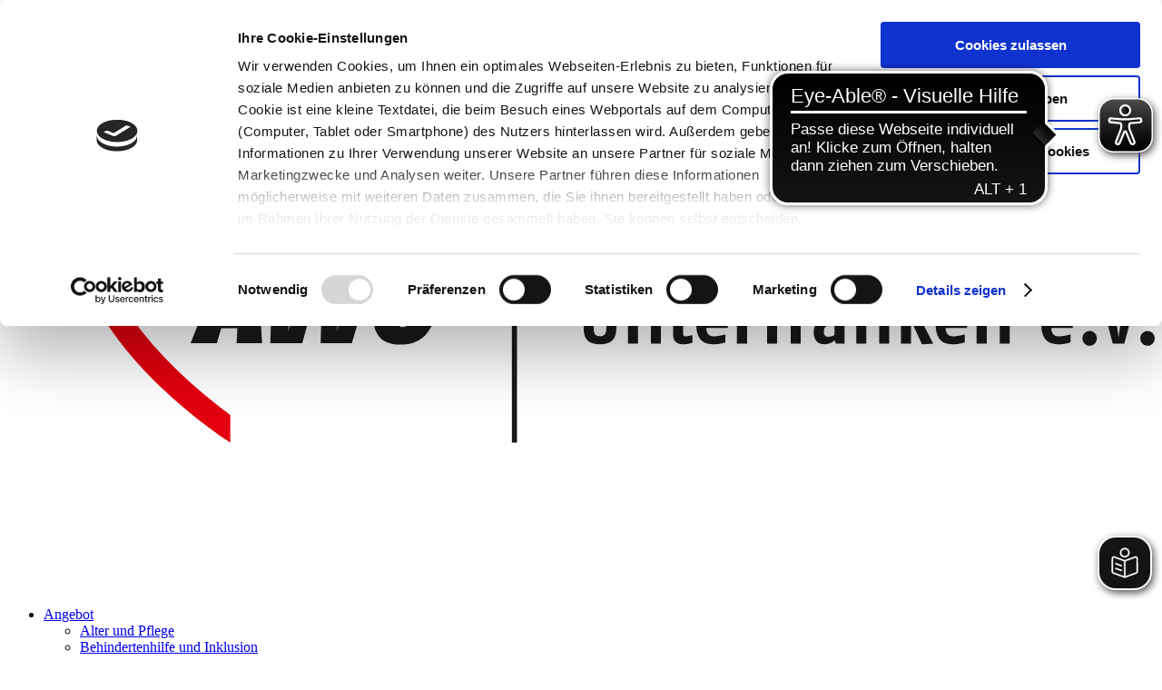

--- FILE ---
content_type: text/html; charset=utf-8
request_url: https://www.awo-unterfranken.de/einrichtungen/hans-sponsel-haus/service-wohnen/
body_size: 13225
content:
<!DOCTYPE html><!--[if lt IE 7]><html class="no-js ie6 oldie"><![endif]--><!--[if IE 7]><html class="no-js ie7 oldie"><![endif]--><!--[if IE 8]><html class="no-js ie8 oldie"><![endif]--><!--[if gt IE 8]><!--><html class="no-js ie6 oldie"><!--<![endif]--><head><meta charset="utf-8"><!-- TYPO3 Umsetzung: netz-haut GmbH - http://www.netzhaut.de This website is powered by TYPO3 - inspiring people to share! TYPO3 is a free open source Content Management Framework initially created by Kasper Skaarhoj and licensed under GNU/GPL. TYPO3 is copyright 1998-2026 of Kasper Skaarhoj. Extensions are copyright of their respective owners. Information and contribution at https://typo3.org/ --><link rel="icon" href="/typo3conf/ext/awo_sitepackage/Resources/Public/Images/Favicon.ico" type="image/vnd.microsoft.icon"><meta name="generator" content="TYPO3 CMS"/><meta name="description" content="Service-Wohnen in Würzburg » Hans-Sponsel-Haus ✓ Bedarfsgerechte Architektur ✓ Schön(er) wohnen &amp; leben ✓ Sicherheit &amp; Service ► Jetzt informieren!"/><meta name="robots" content="index,follow"/><meta name="twitter:card" content="summary"/><link rel="stylesheet" href="/typo3temp/assets/compressed/merged-b533e51e5f4332b38ec26847704aed33-min.css?1768987738" media="all"><link rel="stylesheet" href="/typo3temp/assets/compressed/merged-15a2a1ff59b645158040b74810858cdd-min.css?1768987738" media="print"><title>Service-Wohnen - AWO Unterfranken</title><meta name="viewport" content="width=device-width,initial-scale=1,user-scalable=no"><meta name="google-site-verification" content="iy8aKiT3kzTAMEihM92EECvTpHZMJemdL5jXw-whJ5Y"/><meta name="date" content="2025-10-28"/><script id="Cookiebot" src="https://consent.cookiebot.com/uc.js" data-cbid="5a951017-af64-49c7-ac35-1c82fde310d2" data-blockingmode="auto" type="text/javascript"></script><script src="/typo3conf/ext/awo_sitepackage/Resources/Public/JavaScript/init.js" type="text/javascript" data-cookieconsent="ignore"></script><script>site.googleMapsKey = 'AIzaSyB8_QR8gG1DCOF7zrJ7hXTuf_1SyKBz_fI';</script><script async src="https://cdn.eye-able.com/configs/www.awo-unterfranken.de.js"></script><script async src="https://cdn.eye-able.com/public/js/eyeAble.js"></script><script async src="https://access.eye-able.com/configs/www.awo-unterfranken.de.js"></script><script async src="https://translate-cdn.eye-able.com/eye-able-translate.js"></script><link rel="canonical" href="https://www.awo-unterfranken.de/einrichtungen/hans-sponsel-haus/service-wohnen/"/></head><body class="theme-orange facility"><easy-speech></easy-speech><nav class="main"><div class="bar"><div class="bar-wrap"><a href="/" class="logo"><span class="brand"><svg xmlns="http://www.w3.org/2000/svg" viewbox="0 0 839.88 425.25"><g id="Boundingbox"><rect width="371.25" height="425.25" style="fill:none"/></g><g id="Trapping"><path d="M114.76,214.62,111,212.1C106.71,209.25,6.16,141.35,6.16,70.38c0-33.31,18.33-58.8,46.71-64.94A55.71,55.71,0,0,1,64.66,4.17c18.94,0,37.73,9.89,50.25,26.44a.75.75,0,0,0,1.2,0c12.53-16.55,31.31-26.44,50.25-26.44a55.71,55.71,0,0,1,11.79,1.27c23.62,5.11,40.5,23.62,45.32,49.58H206.85c-4.16-18-16.15-30.55-32.18-33.61a51.53,51.53,0,0,0-9.61-.95c-18.09,0-33.84,10.79-49.55,34-15.71-23.17-31.46-34-49.55-34a51.53,51.53,0,0,0-9.61.95c-15.61,3-33.84,17.59-33.84,49,0,23.1,13.09,49.33,38.91,78,21.83,24.2,46,42.39,53.34,47.74v18.55Z" transform="translate(47.74 102.93)" style="fill:#fff"/><path d="M137.66,142.29H121.23l.51-9.94a1,1,0,0,0-1-1.1h-11.8a1,1,0,0,0-1,.75l-3,10.29H88L113.5,77.76h20.2l4,64.53ZM122.88,83a1.06,1.06,0,0,0-1,.76c-.05.17-4.79,16.76-7.14,25.13l-2.85,10a1.05,1.05,0,0,0,1,1.34h8.47a1.05,1.05,0,0,0,1-1l.47-9.9c.29-6.21,1-25,1.05-25.23a1.06,1.06,0,0,0-.88-1.08Z" transform="translate(47.74 102.93)" style="fill:#fff"/><path d="M203.67,142.29h-21l1.11-37.56c.19-7.8,1-20.11,1-20.24a1.05,1.05,0,0,0-.89-1.11h-.16a1.06,1.06,0,0,0-1,.82c0,.13-2.78,12.53-4.94,20.22l-10.44,37.88H145.86L148,77.76h15.78l-4.32,34.32c-1,8.38-2.75,22.9-2.77,23a1.06,1.06,0,0,0,.85,1.15l.2,0a1.05,1.05,0,0,0,1-.79c0-.14,3.83-14.55,6.28-23.1l9.78-34.65h20L194,112.19c-.19,8.9-1.41,22.83-1.43,23a1.07,1.07,0,0,0,.9,1.14h.15a1.06,1.06,0,0,0,1-.84c0-.15,2.88-14.19,4.76-23l7.52-34.67H223l-19.36,64.53Z" transform="translate(47.74 102.93)" style="fill:#fff"/><path d="M239.28,143.24c-8.2,0-18-3.25-18-18.75,0-16.8,4.45-32.66,11.35-40.42,5.77-6.4,12.7-7.26,18.72-7.26,5.41,0,18,1.88,18,19.32,0,19.69-6,34.62-12,40.67-5.67,5.77-13,6.44-18.1,6.44ZM249,87.56a6,6,0,0,0-5.28,3.27c-3.21,5-7,25.92-7,33.66,0,2,0,8,4.76,8a5.59,5.59,0,0,0,4.71-2.08c3.81-4.24,8-27.92,8-34.28,0-2.12,0-8.57-5.15-8.57Z" transform="translate(47.74 102.93)" style="fill:#fff"/></g><g id="AWO"><path d="M224.37,55.44c-4.59-26.37-21.65-45.79-46.06-51.07-23.86-5.17-47.85,5.7-62.8,25.45C100.56,10.07,76.57-.8,52.71,4.37,24,10.59,5.41,36.37,5.41,70.05c0,71.41,100.87,139.48,105.16,142.34l4.94,3.3V195.35c-19.76-14.26-92.25-71.58-92.25-125.3,0-30.26,17.08-45.16,33.23-48.24C75.44,18.2,94.41,24.2,115,54.73l.47.71.47-.71c20.63-30.53,39.6-36.53,58.55-32.92,13.3,2.54,27.21,13.1,31.72,33.63Z" transform="translate(47.74 102.93)" style="fill:#e3000f"/><path d="M120.12,143l.57-11h-11.8l-3.24,11H86.43l26.36-66.62h21.89l4.1,66.62Zm-4.38-34.17-2.85,10h8.47l.47-9.9c.29-6.28,1-25.22,1-25.22S118.12,100.36,115.74,108.83Z" transform="translate(47.74 102.93)" style="fill:#1a1a18"/><path d="M204.45,143H181.61l1.14-38.64c.19-7.9,1.05-20.27,1.05-20.27s-2.76,12.47-5,20.27L168.19,143H144.77L147,76.38h18l-4.47,35.5c-1,8.47-2.76,23-2.76,23s3.8-14.46,6.28-23.13l10-35.4h21.89l-.85,35.5c-.19,9-1.43,23-1.43,23s2.85-14.08,4.76-23l7.71-35.5h18.37Z" transform="translate(47.74 102.93)" style="fill:#1a1a18"/><path d="M258.13,137.2c-5.42,5.52-12.28,6.76-18.84,6.76-8.48,0-19-3.43-19-19.8,0-17.71,4.76-33.41,11.61-41.12,6.09-6.76,13.33-7.61,19.51-7.61,8.66,0,19,4.28,19,20.36C270.41,115,264.7,130.53,258.13,137.2ZM249,88.27A4.88,4.88,0,0,0,244.62,91c-3.15,4.85-6.86,25.6-6.86,33.12,0,5,1.34,7,3.71,7a4.54,4.54,0,0,0,3.91-1.72c3.42-3.8,7.71-26.74,7.71-33.6C253.09,91.13,252,88.27,249,88.27Z" transform="translate(47.74 102.93)" style="fill:#1a1a18"/></g><g id="Reha-Klinik"><line x1="371.22" y1="106.02" x2="371.22" y2="318.62" style="fill:none;stroke:#1a1a18;stroke-miterlimit:1;stroke-width:3.75px"/><path d="M393.15,78a11.07,11.07,0,0,1-.9,4.9,6.15,6.15,0,0,1-2.59,2.72,10.56,10.56,0,0,1-4.14,1.15c-1.64.15-3.49.23-5.56.23H374.7V55.51h5.71a38.34,38.34,0,0,1,5.09.29A9.77,9.77,0,0,1,389.21,57a5.57,5.57,0,0,1,2.27,2.5,10,10,0,0,1,.77,4.23,6.92,6.92,0,0,1-.48,2.65,7.55,7.55,0,0,1-1.21,2.05,6.64,6.64,0,0,1-1.73,1.44,7.45,7.45,0,0,1-2,.79,9.67,9.67,0,0,1,2.4.65,6.11,6.11,0,0,1,2,1.32,6.39,6.39,0,0,1,1.37,2.19A9,9,0,0,1,393.15,78ZM388.2,63.83a6,6,0,0,0-.48-2.61,3.33,3.33,0,0,0-1.44-1.53,6.63,6.63,0,0,0-2.45-.72,29.63,29.63,0,0,0-3.51-.18h-1.57V69.23h1.66A27.79,27.79,0,0,0,384,69a6.1,6.1,0,0,0,2.43-.81,3.54,3.54,0,0,0,1.37-1.64A7.44,7.44,0,0,0,388.2,63.83ZM389.1,78a6.11,6.11,0,0,0-.61-2.91,4.39,4.39,0,0,0-1.71-1.71,7.79,7.79,0,0,0-2.72-.81,30.75,30.75,0,0,0-3.65-.2h-1.66V83.72h2a33,33,0,0,0,3.69-.18,6.53,6.53,0,0,0,2.61-.79A3.79,3.79,0,0,0,388.58,81,7.37,7.37,0,0,0,389.1,78Z" transform="translate(47.74 102.93)" style="fill:#1a1a18"/><path d="M416.86,76.34h-13.5a12,12,0,0,0,.7,4.41A5.39,5.39,0,0,0,405.63,83a4,4,0,0,0,2,.81c.69.07,1.32.11,1.89.11a12,12,0,0,0,1.94-.18c.72-.12,1.39-.25,2-.41s1.37-.34,2.21-.58v3.6c-.72.24-1.37.43-1.94.56s-1.23.26-2,.38a13.14,13.14,0,0,1-2.25.19,20.55,20.55,0,0,1-3.55-.32,6.67,6.67,0,0,1-3.27-1.58,8.84,8.84,0,0,1-2.38-3.73,19.78,19.78,0,0,1-.92-6.75,20.6,20.6,0,0,1,.76-6.16,10.23,10.23,0,0,1,2-3.78A6.6,6.6,0,0,1,405,63.22a11,11,0,0,1,3.33-.51,11.42,11.42,0,0,1,3.15.45,6.27,6.27,0,0,1,2.83,1.77,9.2,9.2,0,0,1,2,3.76,20.62,20.62,0,0,1,.59,6.39Zm-4-2.79a18.33,18.33,0,0,0-.36-4,6.27,6.27,0,0,0-1-2.36,2.92,2.92,0,0,0-1.45-1.1,5.27,5.27,0,0,0-1.73-.27,5.94,5.94,0,0,0-2,.31,3.21,3.21,0,0,0-1.52,1.19,7.21,7.21,0,0,0-1,2.39,17.93,17.93,0,0,0-.42,3.89Z" transform="translate(47.74 102.93)" style="fill:#1a1a18"/><path d="M422.44,87V84.08l10.8-17.46h-10.8V63.16H438v2.92l-10.8,17.46H438V87Z" transform="translate(47.74 102.93)" style="fill:#1a1a18"/><path d="M449.53,56.85a2.65,2.65,0,0,1-.76,1.92,2.66,2.66,0,0,1-3.78,0,2.77,2.77,0,0,1,0-3.83,2.68,2.68,0,0,1,3.78,0A2.66,2.66,0,0,1,449.53,56.85ZM444.85,87V63.16h4V87Z" transform="translate(47.74 102.93)" style="fill:#1a1a18"/><path d="M469,67.39a12.17,12.17,0,0,0-2.92-.45,3.91,3.91,0,0,0-2,.49,6.89,6.89,0,0,0-1.31.9,3.59,3.59,0,0,0-.47.5V87h-4.05V63.16h3.11l.58,3.15a7.46,7.46,0,0,1,1.15-1.8,6.33,6.33,0,0,1,1.57-1.24,4.51,4.51,0,0,1,2.32-.56,11.34,11.34,0,0,1,2,.27Z" transform="translate(47.74 102.93)" style="fill:#1a1a18"/><path d="M474.51,87V54.6h4.05V87Zm13.27.45L479.5,73.28l7.11-10.12h5l-8,10L492.51,87Z" transform="translate(47.74 102.93)" style="fill:#1a1a18"/><path d="M509.92,80.48a7.59,7.59,0,0,1-.74,3.58,5.51,5.51,0,0,1-1.94,2.11,7.46,7.46,0,0,1-2.72,1,17.78,17.78,0,0,1-3.1.27,13.29,13.29,0,0,1-2.48-.25q-1.26-.25-2-.45c-.48-.14-.75-.22-.81-.25v-3.6c.75.24,1.4.43,1.94.56s1.11.26,1.71.36a9,9,0,0,0,1.62.16,9.86,9.86,0,0,0,1.71-.14,3.93,3.93,0,0,0,1.48-.51,3.11,3.11,0,0,0,1-1.06,3.48,3.48,0,0,0,.4-1.8,4,4,0,0,0-.25-1.55,2.79,2.79,0,0,0-.67-1,4.12,4.12,0,0,0-1-.7,12.57,12.57,0,0,0-1.31-.56l-2.34-1c-.42-.18-.89-.41-1.42-.7a6.64,6.64,0,0,1-1.53-1.17A6.2,6.2,0,0,1,496.29,72a6.33,6.33,0,0,1-.5-2.65,5.94,5.94,0,0,1,2.16-5,8.87,8.87,0,0,1,5.67-1.71,15.25,15.25,0,0,1,2.81.24,18,18,0,0,1,1.89.45l.7.25V67c-.63-.2-1.2-.36-1.71-.47s-1.07-.21-1.69-.31a10.46,10.46,0,0,0-1.86-.16,6.31,6.31,0,0,0-2.93.63,2.47,2.47,0,0,0-1.21,2.43,3.81,3.81,0,0,0,.27,1.55,2.49,2.49,0,0,0,.72,1,3.65,3.65,0,0,0,.94.56c.33.14.66.27,1,.38l2.34,1a12.49,12.49,0,0,1,1.85.88,6.39,6.39,0,0,1,1.62,1.33,6,6,0,0,1,1.14,1.95A7.86,7.86,0,0,1,509.92,80.48Z" transform="translate(47.74 102.93)" style="fill:#1a1a18"/><path d="M525.49,87h-4.82l-7.92-23.85h4.64l4.18,15.25c.21.78.42,1.56.61,2.34s.36,1.49.5,2.14.27,1.37.42,2.18c.15-.81.3-1.53.43-2.16s.3-1.34.5-2.14.39-1.58.6-2.36l4.19-15.25h4.63Z" transform="translate(47.74 102.93)" style="fill:#1a1a18"/><path d="M554.25,76.34h-13.5a12.08,12.08,0,0,0,.69,4.41A5.4,5.4,0,0,0,543,83a4,4,0,0,0,2,.81c.7.07,1.32.11,1.9.11a11.94,11.94,0,0,0,1.93-.18c.72-.12,1.4-.25,2-.41s1.36-.34,2.2-.58v3.6c-.72.24-1.37.43-1.94.56s-1.23.26-2,.38a13.32,13.32,0,0,1-2.25.19,20.66,20.66,0,0,1-3.56-.32,6.59,6.59,0,0,1-3.26-1.58,8.85,8.85,0,0,1-2.39-3.73,20,20,0,0,1-.92-6.75,20.6,20.6,0,0,1,.76-6.16,10.23,10.23,0,0,1,2-3.78,6.6,6.6,0,0,1,2.88-1.92,11,11,0,0,1,3.33-.51,11.42,11.42,0,0,1,3.15.45,6.27,6.27,0,0,1,2.83,1.77,9.33,9.33,0,0,1,2,3.76,21,21,0,0,1,.58,6.39Zm-4-2.79a18.33,18.33,0,0,0-.36-4,6.44,6.44,0,0,0-1-2.36,3,3,0,0,0-1.46-1.1,5.25,5.25,0,0,0-1.72-.27,5.86,5.86,0,0,0-2,.31,3.18,3.18,0,0,0-1.53,1.19,7.21,7.21,0,0,0-1,2.39,17.93,17.93,0,0,0-.42,3.89Z" transform="translate(47.74 102.93)" style="fill:#1a1a18"/><path d="M573,67.39a12.24,12.24,0,0,0-2.93-.45,3.9,3.9,0,0,0-2,.49,6.89,6.89,0,0,0-1.31.9,3.59,3.59,0,0,0-.47.5V87H562.3V63.16h3.11l.58,3.15a7.46,7.46,0,0,1,1.15-1.8,6.33,6.33,0,0,1,1.57-1.24,4.51,4.51,0,0,1,2.32-.56,11.34,11.34,0,0,1,2,.27Z" transform="translate(47.74 102.93)" style="fill:#1a1a18"/><path d="M597,75a16.29,16.29,0,0,1-1.17,6.81A9.77,9.77,0,0,1,593,85.52a8.33,8.33,0,0,1-3.44,1.6,17.14,17.14,0,0,1-3,.34,20.27,20.27,0,0,1-3.08-.23c-1-.15-1.83-.31-2.56-.47a21.11,21.11,0,0,1-2.37-.7V54.6h4.05V65.5a10.81,10.81,0,0,1,1.58-1.4,9,9,0,0,1,1.84-1,6.66,6.66,0,0,1,2.43-.42,12.09,12.09,0,0,1,2.5.31,6.13,6.13,0,0,1,2.81,1.53,9.38,9.38,0,0,1,2.3,3.67A19.27,19.27,0,0,1,597,75Zm-4,0a19.85,19.85,0,0,0-.51-5.1,6.35,6.35,0,0,0-1.31-2.64,3,3,0,0,0-1.75-1,11,11,0,0,0-1.83-.16,5.62,5.62,0,0,0-1.48.2,8.62,8.62,0,0,0-1.37.52,7.22,7.22,0,0,0-1.17.69l-.93.7V83.77a22.64,22.64,0,0,0,4.1.45,7.55,7.55,0,0,0,2-.3,4.47,4.47,0,0,0,2-1.25,7.43,7.43,0,0,0,1.57-2.81A15.52,15.52,0,0,0,592.94,75Z" transform="translate(47.74 102.93)" style="fill:#1a1a18"/><path d="M617.06,87l-.45-2.79a8.21,8.21,0,0,1-1.55,1.64,8.94,8.94,0,0,1-2,1.1,6.88,6.88,0,0,1-2.7.5,10.8,10.8,0,0,1-2.31-.27,5.81,5.81,0,0,1-2.28-1.06,5.89,5.89,0,0,1-1.71-2.25,9.44,9.44,0,0,1-.67-3.89,7.94,7.94,0,0,1,.85-3.94,6.35,6.35,0,0,1,2.19-2.34,8,8,0,0,1,2.94-1.11,20.27,20.27,0,0,1,3.15-.26h3.92V69.71a5,5,0,0,0-.32-1.95,2.39,2.39,0,0,0-.9-1.11,3.11,3.11,0,0,0-1.41-.48,17.62,17.62,0,0,0-1.87-.09,11,11,0,0,0-1.8.16c-.66.1-1.31.22-1.94.36s-1.2.27-1.71.4l-1.08.3V63.9c.78-.23,1.5-.43,2.16-.59a20.73,20.73,0,0,1,2.3-.43,21.5,21.5,0,0,1,2.7-.17,15,15,0,0,1,3.06.29,6,6,0,0,1,2.52,1.12,5.66,5.66,0,0,1,1.71,2.34,10.55,10.55,0,0,1,.63,4V87Zm-.58-12.2-2.93,0a13.79,13.79,0,0,0-2.52.21,4.94,4.94,0,0,0-1.91.72,3.31,3.31,0,0,0-1.21,1.44,5.68,5.68,0,0,0-.43,2.41,7.38,7.38,0,0,0,.31,2.38,3.21,3.21,0,0,0,.84,1.37,2.52,2.52,0,0,0,1.21.63,6.34,6.34,0,0,0,1.46.16,5.32,5.32,0,0,0,2-.38,9.08,9.08,0,0,0,1.65-.86,12.48,12.48,0,0,0,1.55-1.28Z" transform="translate(47.74 102.93)" style="fill:#1a1a18"/><path d="M644.06,87V69.64a4.23,4.23,0,0,0-.33-1.87,2.3,2.3,0,0,0-.9-1,3.1,3.1,0,0,0-1.24-.38,12.21,12.21,0,0,0-1.35-.07,8,8,0,0,0-2.41.38,19.14,19.14,0,0,0-2.09.81,16.32,16.32,0,0,0-2,1.2V87h-4.05V63.16h3l.9,2.92a19.75,19.75,0,0,1,2.27-1.69,14.71,14.71,0,0,1,2.45-1.17,8.58,8.58,0,0,1,3-.51A10.85,10.85,0,0,1,644,63a5.24,5.24,0,0,1,2.16,1.15,5.55,5.55,0,0,1,1.42,2.18,10,10,0,0,1,.51,3.44V87Z" transform="translate(47.74 102.93)" style="fill:#1a1a18"/><path d="M671.74,87l-.5-2.57c-.21.24-.5.53-.87.88a8.78,8.78,0,0,1-1.38,1,9.76,9.76,0,0,1-1.89.81,8.29,8.29,0,0,1-2.43.34,12.38,12.38,0,0,1-1.84-.16,6.74,6.74,0,0,1-2-.65A8.46,8.46,0,0,1,659,85.32a7.64,7.64,0,0,1-1.59-2.23,13.56,13.56,0,0,1-1.11-3.35,23.38,23.38,0,0,1-.4-4.66A16.6,16.6,0,0,1,657,68.49a10.09,10.09,0,0,1,2.61-3.74,7.66,7.66,0,0,1,3.17-1.66,12.41,12.41,0,0,1,2.81-.38,6.59,6.59,0,0,1,3.47.92,8.39,8.39,0,0,1,1.06.74l.65.54V54.6h4V87Zm-1-19.18a8,8,0,0,0-.68-.47,9.9,9.9,0,0,0-1.05-.58,7.94,7.94,0,0,0-1.38-.5,6.54,6.54,0,0,0-1.62-.2,8.24,8.24,0,0,0-2.11.29,4.22,4.22,0,0,0-2,1.24,7.24,7.24,0,0,0-1.44,2.71,16,16,0,0,0-.56,4.74,18.42,18.42,0,0,0,.52,4.94,6.72,6.72,0,0,0,1.35,2.71,3.46,3.46,0,0,0,1.82,1.15,8.66,8.66,0,0,0,1.93.22,5.72,5.72,0,0,0,1.69-.25,7.67,7.67,0,0,0,1.51-.6,9.82,9.82,0,0,0,1.19-.74c.34-.26.61-.46.79-.61Z" transform="translate(47.74 102.93)" style="fill:#1a1a18"/><path d="M398.07,131.87a18.38,18.38,0,0,1-.63,5,9,9,0,0,1-2,3.72,8.86,8.86,0,0,1-3.7,2.31,17.19,17.19,0,0,1-5.59.79,18.61,18.61,0,0,1-5.78-.76,8.44,8.44,0,0,1-3.68-2.26,8.69,8.69,0,0,1-1.94-3.73,20.65,20.65,0,0,1-.58-5.11V106.46h7.35v25.2c0,2.27.35,3.87,1,4.8s1.88,1.39,3.6,1.39a4.28,4.28,0,0,0,3.49-1.36c.75-.91,1.12-2.52,1.12-4.83v-25.2h7.35Z" transform="translate(47.74 102.93)" style="fill:#1a1a18"/><path d="M423.43,143.21V123.57a2.57,2.57,0,0,0-.68-2.07,4.07,4.07,0,0,0-2.47-.55,8.62,8.62,0,0,0-2.33.31,17.19,17.19,0,0,0-2,.68,20.45,20.45,0,0,0-2,1v20.27h-7.35V115.38h6.14l1.05,3a20.9,20.9,0,0,1,2.73-1.76,19.67,19.67,0,0,1,2.94-1.2,11.31,11.31,0,0,1,3.57-.55,11,11,0,0,1,3.15.42,6,6,0,0,1,2.45,1.39,6.28,6.28,0,0,1,1.57,2.54,12,12,0,0,1,.55,3.94v20.06Z" transform="translate(47.74 102.93)" style="fill:#1a1a18"/><path d="M453.78,142.52c-.74.25-1.4.45-2,.61s-1.29.29-2.1.42a16.7,16.7,0,0,1-2.47.18,15.14,15.14,0,0,1-2.78-.26,6.14,6.14,0,0,1-2.44-1.05,5.44,5.44,0,0,1-1.73-2.26,9.75,9.75,0,0,1-.66-3.94v-15.9h-4.72v-4.94h4.72l.53-6.14L447,107v8.4h6.3l-.73,4.94H447v15.8c0,.8.18,1.3.53,1.49a2.5,2.5,0,0,0,1.26.29,8,8,0,0,0,1.31-.15l1.65-.32c.55-.1,1.24-.26,2.08-.47Z" transform="translate(47.74 102.93)" style="fill:#1a1a18"/><path d="M479.61,131.71H463.86a8.57,8.57,0,0,0,.6,3.28,4.79,4.79,0,0,0,1.36,1.86,4.47,4.47,0,0,0,1.76.84,8.45,8.45,0,0,0,1.84.21,20.77,20.77,0,0,0,2.91-.21c1-.14,1.91-.3,2.73-.5s1.78-.42,2.86-.7v5.82c-.91.28-1.75.52-2.54.71a27.7,27.7,0,0,1-2.73.5,24,24,0,0,1-3.23.21,23,23,0,0,1-4.44-.45,9.29,9.29,0,0,1-4.14-1.94,10.86,10.86,0,0,1-3.08-4.36,20.24,20.24,0,0,1-1.2-7.69,20.69,20.69,0,0,1,1.05-7.19,11.84,11.84,0,0,1,2.75-4.41,9.18,9.18,0,0,1,3.81-2.23,15.23,15.23,0,0,1,4.2-.6,14.79,14.79,0,0,1,4,.57,8.64,8.64,0,0,1,3.7,2.18,11.56,11.56,0,0,1,2.68,4.41,20.28,20.28,0,0,1,.92,7.27Zm-7.15-4.62a23.28,23.28,0,0,0-.31-3.7,7.12,7.12,0,0,0-.76-2.29,2.62,2.62,0,0,0-1.26-1.15,4.6,4.6,0,0,0-1.76-.32,3.71,3.71,0,0,0-3.41,1.66q-1.05,1.65-1.1,5.8Z" transform="translate(47.74 102.93)" style="fill:#1a1a18"/><path d="M501.5,122.15a5.84,5.84,0,0,1-.74-.13c-.42-.08-1-.17-1.68-.26a14.16,14.16,0,0,0-1.78-.13,5.9,5.9,0,0,0-1.66.26c-.57.18-1,.33-1.36.47a2.53,2.53,0,0,0-.55.27v20.58h-7.35V115.38h5.88l.94,2.78a8.64,8.64,0,0,1,1.34-1.65,8.16,8.16,0,0,1,1.63-1.13,4.62,4.62,0,0,1,2.23-.52,17.54,17.54,0,0,1,3.1.31Z" transform="translate(47.74 102.93)" style="fill:#1a1a18"/><path d="M524.23,111.55a8.36,8.36,0,0,0-1-.24c-.56-.12-1.29-.25-2.2-.39a16.35,16.35,0,0,0-2.47-.21,2.71,2.71,0,0,0-2.15.73,3.82,3.82,0,0,0-.63,2.47v1.47h6.3l-.74,4.94h-5.56v22.89h-7.35V120.32h-4.73v-4.94h4.73v-1.84a10.51,10.51,0,0,1,.73-4.2,6.79,6.79,0,0,1,4.78-4.07,14.43,14.43,0,0,1,3.36-.39,18.73,18.73,0,0,1,3.57.32,17.5,17.5,0,0,1,2.42.6l.89.34Z" transform="translate(47.74 102.93)" style="fill:#1a1a18"/><path d="M540.82,122.15a5.84,5.84,0,0,1-.74-.13c-.41-.08-1-.17-1.67-.26a14.43,14.43,0,0,0-1.79-.13,5.78,5.78,0,0,0-1.65.26c-.58.18-1,.33-1.37.47a2.53,2.53,0,0,0-.55.27v20.58H525.7V115.38h5.88l.95,2.78a8.64,8.64,0,0,1,1.33-1.65,8.16,8.16,0,0,1,1.63-1.13,4.62,4.62,0,0,1,2.23-.52,17.45,17.45,0,0,1,3.1.31Z" transform="translate(47.74 102.93)" style="fill:#1a1a18"/><path d="M558.72,143.21l-.78-2.47a10.31,10.31,0,0,1-2,1.49,14.1,14.1,0,0,1-2.37,1,9.93,9.93,0,0,1-3.17.47,11,11,0,0,1-2.65-.34,6.22,6.22,0,0,1-2.55-1.31,7.32,7.32,0,0,1-1.92-2.73,11.9,11.9,0,0,1-.76-4.6,8.86,8.86,0,0,1,1.05-4.59,8,8,0,0,1,2.6-2.73,9.17,9.17,0,0,1,3.36-1.29,19.86,19.86,0,0,1,3.39-.31h4.83v-2c0-1.36-.34-2.21-1-2.54a6.68,6.68,0,0,0-2.91-.5,21,21,0,0,0-3,.23c-1,.16-2,.35-2.83.56s-1.83.47-2.92.78v-5.82c1.12-.35,2.14-.63,3-.84s2-.41,3.17-.58a25.92,25.92,0,0,1,3.81-.26,20.61,20.61,0,0,1,3.86.34,8.14,8.14,0,0,1,3.2,1.31,6.42,6.42,0,0,1,2.18,2.73,11.41,11.41,0,0,1,.79,4.65v19.32Zm-.94-13.34-2.1,0a15.06,15.06,0,0,0-2.65.29,4.66,4.66,0,0,0-1.79.76,3,3,0,0,0-1,1.42,6.7,6.7,0,0,0-.32,2.21q0,2.21.9,2.94a3.49,3.49,0,0,0,2.31.73,7.88,7.88,0,0,0,2.36-.34,10.11,10.11,0,0,0,1.68-.66l.63-.36Z" transform="translate(47.74 102.93)" style="fill:#1a1a18"/><path d="M590.48,143.21V123.57a2.53,2.53,0,0,0-.68-2.07,4,4,0,0,0-2.47-.55,8.62,8.62,0,0,0-2.33.31,17.86,17.86,0,0,0-2,.68,21.68,21.68,0,0,0-2,1v20.27h-7.35V115.38h6.15l1,3a20.9,20.9,0,0,1,2.73-1.76,19.67,19.67,0,0,1,2.94-1.2,11.31,11.31,0,0,1,3.57-.55,11.12,11.12,0,0,1,3.15.42,5.92,5.92,0,0,1,2.44,1.39,6.17,6.17,0,0,1,1.57,2.54,12,12,0,0,1,.55,3.94v20.06Z" transform="translate(47.74 102.93)" style="fill:#1a1a18"/><path d="M606.39,143.21v-37.8h7.35v37.8Zm15.38.52-7.45-16.27,6.19-12.08H629l-7.3,11.76L630,143.21Z" transform="translate(47.74 102.93)" style="fill:#1a1a18"/><path d="M654.8,131.71H639.05a8.57,8.57,0,0,0,.6,3.28,4.79,4.79,0,0,0,1.36,1.86,4.47,4.47,0,0,0,1.76.84,8.45,8.45,0,0,0,1.84.21,20.77,20.77,0,0,0,2.91-.21c1-.14,1.91-.3,2.73-.5s1.78-.42,2.87-.7v5.82c-.91.28-1.76.52-2.55.71a27.7,27.7,0,0,1-2.73.5,24,24,0,0,1-3.23.21,23,23,0,0,1-4.44-.45,9.29,9.29,0,0,1-4.14-1.94A10.75,10.75,0,0,1,633,137a20,20,0,0,1-1.21-7.69,20.69,20.69,0,0,1,1-7.19,11.84,11.84,0,0,1,2.75-4.41,9.18,9.18,0,0,1,3.81-2.23,15.23,15.23,0,0,1,4.2-.6,14.79,14.79,0,0,1,4,.57,8.64,8.64,0,0,1,3.7,2.18,11.56,11.56,0,0,1,2.68,4.41,20.28,20.28,0,0,1,.92,7.27Zm-7.14-4.62a24.35,24.35,0,0,0-.32-3.7,6.88,6.88,0,0,0-.76-2.29,2.62,2.62,0,0,0-1.26-1.15,4.6,4.6,0,0,0-1.76-.32,3.73,3.73,0,0,0-3.41,1.66q-1,1.65-1.1,5.8Z" transform="translate(47.74 102.93)" style="fill:#1a1a18"/><path d="M678.63,143.21V123.57a2.57,2.57,0,0,0-.68-2.07,4.07,4.07,0,0,0-2.47-.55,8.69,8.69,0,0,0-2.34.31,17.65,17.65,0,0,0-2,.68,20.45,20.45,0,0,0-2,1v20.27h-7.35V115.38H668l1,3a20.9,20.9,0,0,1,2.73-1.76,19.67,19.67,0,0,1,2.94-1.2,11.31,11.31,0,0,1,3.57-.55,11,11,0,0,1,3.15.42,5.86,5.86,0,0,1,2.44,1.39,6.19,6.19,0,0,1,1.58,2.54,12,12,0,0,1,.55,3.94v20.06Z" transform="translate(47.74 102.93)" style="fill:#1a1a18"/><path d="M732.18,131.71H716.43A8.77,8.77,0,0,0,717,135a4.7,4.7,0,0,0,1.37,1.86,4.4,4.4,0,0,0,1.76.84,8.43,8.43,0,0,0,1.83.21,21,21,0,0,0,2.92-.21c1-.14,1.9-.3,2.73-.5s1.77-.42,2.86-.7v5.82c-.91.28-1.76.52-2.55.71a27.16,27.16,0,0,1-2.73.5,24,24,0,0,1-3.23.21,22.88,22.88,0,0,1-4.43-.45,9.28,9.28,0,0,1-4.15-1.94,10.84,10.84,0,0,1-3.07-4.36,20,20,0,0,1-1.21-7.69,20.69,20.69,0,0,1,1-7.19,11.73,11.73,0,0,1,2.76-4.41,9.08,9.08,0,0,1,3.8-2.23,15.23,15.23,0,0,1,4.2-.6,14.79,14.79,0,0,1,4,.57,8.64,8.64,0,0,1,3.7,2.18,11.44,11.44,0,0,1,2.68,4.41,20.28,20.28,0,0,1,.92,7.27ZM725,127.09a24.35,24.35,0,0,0-.32-3.7,6.88,6.88,0,0,0-.76-2.29A2.62,2.62,0,0,0,722.7,120a4.57,4.57,0,0,0-1.76-.32,3.73,3.73,0,0,0-3.41,1.66q-1,1.65-1.1,5.8Z" transform="translate(47.74 102.93)" style="fill:#1a1a18"/><path d="M749.77,139.37a5.54,5.54,0,0,1-.4,2.08,5.24,5.24,0,0,1-1.1,1.7,5.41,5.41,0,0,1-1.65,1.18,4.85,4.85,0,0,1-2.1.45,5.33,5.33,0,0,1-2.13-.42,4.87,4.87,0,0,1-1.68-1.18,5.6,5.6,0,0,1-1.1-1.73,5.35,5.35,0,0,1-.4-2.08,5.18,5.18,0,0,1,.42-2.07,5.72,5.72,0,0,1,1.13-1.71,5.08,5.08,0,0,1,1.68-1.15,5.2,5.2,0,0,1,5.83,1.15,5.29,5.29,0,0,1,1.1,1.71A5.53,5.53,0,0,1,749.77,139.37Z" transform="translate(47.74 102.93)" style="fill:#1a1a18"/><path d="M769.92,143.21h-8.5l-9.66-36.75h8.14l4.09,21.1c.18.95.37,2.06.58,3.33s.39,2.5.55,3.65.34,2.54.55,4.15c.21-1.61.4-3,.55-4.15s.35-2.37.56-3.65.4-2.38.57-3.33l4.1-21.1h8.13Z" transform="translate(47.74 102.93)" style="fill:#1a1a18"/><path d="M792.13,139.37a5.54,5.54,0,0,1-.39,2.08,5.24,5.24,0,0,1-1.1,1.7,5.58,5.58,0,0,1-1.66,1.18,4.82,4.82,0,0,1-2.1.45,5.24,5.24,0,0,1-2.12-.42,4.87,4.87,0,0,1-1.68-1.18,5.63,5.63,0,0,1-1.11-1.73,5.54,5.54,0,0,1-.39-2.08,5.18,5.18,0,0,1,.42-2.07,5.72,5.72,0,0,1,1.13-1.71,5.08,5.08,0,0,1,1.68-1.15,5.18,5.18,0,0,1,2.07-.42,5.11,5.11,0,0,1,2.1.42,5.19,5.19,0,0,1,2.76,2.86A5.52,5.52,0,0,1,792.13,139.37Z" transform="translate(47.74 102.93)" style="fill:#1a1a18"/><text x="47.74" y="102.93"/></g></svg></span></a><div class="menu-wrap"><ul class="menu primary"><li class="item-collapsed"><a href="/angebot/" title="Angebot">Angebot</a><ul><li><a href="/angebot/alter-und-pflege/" title="Das Leben auch im Alter erfüllend gestalten ► Mit unseren Einrichtungen und Diensten schaffen wir gute Voraussetzungen dafür.">Alter und Pflege</a></li><li><a href="/angebot/behindertenhilfe-und-inklusion/" title="Behindertenhilfe und Inklusion">Behindertenhilfe und Inklusion</a></li><li><a href="/angebot/kinder-jugend-frauen-und-familie/" title="Kinder, Jugend, Frauen und Familie">Kinder, Jugend, Frauen und Familie</a></li><li><a href="/angebot/beratung/" title="Beratung">Beratung</a></li><li><a href="/angebot/freizeit-und-reisen/" title="Freizeit mit der AWO – entspannen, Spaß haben und wohlfühlen. Jugendreisen, Seniorentreffs &amp; mehr ► Jetzt Angebote entdecken!">Freizeit und Reisen</a></li><li><a href="/angebot/fuer-unternehmen/" title="Für Unternehmen">Für Unternehmen</a></li><li><a href="/angebot/alle-einrichtungen/" title="Alle Einrichtungen">Alle Einrichtungen</a></li></ul></li><li class="item-collapsed"><a href="/information/" title="Information">Information</a><ul><li><a href="/information/aktuelles/" title="Aktuelles">Aktuelles</a></li><li><a href="/information/veranstaltungen/" title="AWO in Unterfranken ►Informationen zu aktuellen und kommenden Veranstaltungen ► Jetzt informieren!">Veranstaltungen</a></li><li><a href="/information/kampagne-awo-gegen-gewalt-an-frauen/kampagne/" title="Kampagne: AWO gegen Gewalt an Frauen">Kampagne: AWO gegen Gewalt an Frauen</a></li><li><a href="/information/die-awo/allgemeines/" title="Die AWO">Die AWO</a></li><li><a href="/information/unternehmen/organisation/" title="Unternehmen">Unternehmen</a></li><li><a href="/information/unternehmen/organisation-1/" title="Unser Weg zu Nachhaltigkeit und Klimaschutz Der Bundesverband der AWO hat sich im im Jahr 2022 zur Klimaneutralität seiner Einrichtungen und Dienste vor 2040 selbstverpflichtet. Klimaschutz ist für die AWO kein neues Thema. Seit zehn Jahren beschäftigt sich der Verband mit Möglichkeiten, um beim Erreichen der Pariser Klimaschutzziele mitzuwirken. Klimaschutz ist eine der zentralen Aufgaben unserer Zeit, und als sozialer Verband tragen wir Verantwortung – für unsere Mitglieder, für die Menschen, die wir betreuen, und für die Umwelt, in der wir leben. Deshalb haben wir im Jahr 2024 ein Klimaschutzkonzept erstellt, das uns durch die notwendigen Schritte zur Klimaneutralität 2040 leiten wird. Gemeinsam können wir positive Veränderungen bewirken und unseren Beitrag zu einer nachhaltigen und gerechten Zukunft leisten.">Nachhaltigkeit</a></li><li><a href="http://karriere.awo-unterfranken.de" title="Arbeiten bei der AWO">Arbeiten bei der AWO</a></li><li><a href="/information/verbaende/" title="Verbände">Verbände</a></li></ul></li><li class="item-collapsed"><a href="http://karriere.awo-unterfranken.de" target="https://karriere.awo-unterfranken.de/" title="Karriere">Karriere</a></li><li class="item-collapsed"><a href="/mitmachen/" title="Mitmachen">Mitmachen</a><ul><li><a href="/mitmachen/ehrenamt/einfach-mitmachen/" title="Ehrenamt">Ehrenamt</a></li><li><a href="/mitmachen/freiwilligendienste/werde-freiwillige/r/" title="Freiwilligendienste">Freiwilligendienste</a></li><li><a href="/mitmachen/mitgliedschaft/mitglied-werden/" title="Mitgliedschaft">Mitgliedschaft</a></li></ul></li><li class="separator item-collapsed"></li></ul><ul class="menu secondary"><li class="widget search"><a href="#" class="search"><span>Suche</span></a></li><li class="widgets desktop-only font-size-top"><a href="#" class="font-size"><span>Schriftgröße</span></a><a href="#" class="top"><span>Nach oben</span></a></li><li class="separator mobile-only"></li><li class="widgets mobile-only menu-close"><a href="#" class="menu"><span>Menü</span></a><a href="#" class="close"><span>Schließen</span></a></li></ul><div class="intro typography"><h2>Suchergebnisse</h2><p class="subtitle">Es wurden <span class="count kesearch_count"></span> Suchergebnisse zu gefunden.</p></div><div class="search-results"><form id="form_kesearch_pi1" name="form_kesearch_pi1" action="/finden/" class="static" data-prompt="/index.php?eID=ods_autocomplete&language=0&term=%SWORD%"><input type="hidden" name="id" value="###FORM_TARGET_PID###"/><input type="hidden" name="id" value="85"/><input id="kesearchpagenumber" type="hidden" name="tx_kesearch_pi1[page]" value="1"/><input id="resetFilters" type="hidden" name="tx_kesearch_pi1[resetFilters]" value="0"/><input id="sortByField" type="hidden" name="tx_kesearch_pi1[sortByField]" value=""/><input id="sortByDir" type="hidden" name="tx_kesearch_pi1[sortByDir]" value=""/><button class="icon"><span>Suche</span></button><div class="sword-wrap"><input name="tx_kesearch_pi1[sword]" value="" placeholder="Suchbegriff eingeben" autocomplete="off"/></div></form></div><form id="form_kesearch_pi1" name="form_kesearch_pi1" action="/finden/" class="search static" data-prompt="/index.php?eID=ods_autocomplete&language=0&term=%SWORD%"><input type="hidden" name="id" value="###FORM_TARGET_PID###"/><input type="hidden" name="id" value="85"/><input id="kesearchpagenumber" type="hidden" name="tx_kesearch_pi1[page]" value="1"/><input id="resetFilters" type="hidden" name="tx_kesearch_pi1[resetFilters]" value="0"/><input id="sortByField" type="hidden" name="tx_kesearch_pi1[sortByField]" value=""/><input id="sortByDir" type="hidden" name="tx_kesearch_pi1[sortByDir]" value=""/><ul><li class="search"><input class="tx-indexedsearch-searchbox-button" type="submit" value=""/><div class="icon"></div></li><li class="tx-indexedsearch-form sword"><div class="sword-wrap"><input id="tx-indexedsearch-searchbox-sword" class="tx-indexedsearch-searchbox-sword indexed-search-autocomplete-sword" name="tx_kesearch_pi1[sword]" value="" placeholder="Suchbegriff eingeben" autocomplete="off"/><div class="suggestions search-autocomplete-results no-results" data-mode="word" data-searchonclick="false" data-maxresults="10" data-minlength="2" data-searchurl="/einrichtungen/hans-sponsel-haus/service-wohnen/autocomplete?no_cache=1&amp;tx_indexedsearchautocomplete_%5Baction%5D=search&amp;tx_indexedsearchautocomplete_%5Bcontroller%5D=Search&amp;cHash=0840ec0edf0ccd5b9db4978f9de6a969"></div></div></li><li class="closer"><button class="icon"><span>Schließen</span></button></li></ul></form><div class="font-size"><ul><li class="font-sizes"><div class="font-sizes-wrap"><span class="label">Schriftgröße</span><span class="separator"></span><button class="font-size medium"><span>Klein</span></button><button class="font-size large"><span>Mittel</span></button><button class="font-size larger"><span>Groß</span></button></div></li><li class="closer"><button class="icon"><span>Schließen</span></button></li></ul></div></div></div></div></nav><div class="page-wrap"><ul class="page-features"><li class="feature"><ul class="leporello"><li><img src="3807" treatIdAsReference="1" maxWidth="1400" width="1024" height="683" srcset="/fileadmin/user_upload/Angebot/Senioren___Reha/Hans-Sponsel-Haus/Bilder/265x.jpg 320w, /fileadmin/user_upload/Angebot/Senioren___Reha/Hans-Sponsel-Haus/Bilder/265x.jpg 640w, /fileadmin/user_upload/Angebot/Senioren___Reha/Hans-Sponsel-Haus/Bilder/265x.jpg 960w, /fileadmin/user_upload/Angebot/Senioren___Reha/Hans-Sponsel-Haus/Bilder/265x.jpg" alt=""/></li><li><img src="3820" treatIdAsReference="1" maxWidth="1400" width="1000" height="667" srcset="/fileadmin/user_upload/Angebot/Senioren___Reha/Hans-Sponsel-Haus/Bilder/013_kleiner.jpg 320w, /fileadmin/user_upload/Angebot/Senioren___Reha/Hans-Sponsel-Haus/Bilder/013_kleiner.jpg 640w, /fileadmin/user_upload/Angebot/Senioren___Reha/Hans-Sponsel-Haus/Bilder/013_kleiner.jpg 960w, /fileadmin/user_upload/Angebot/Senioren___Reha/Hans-Sponsel-Haus/Bilder/013_kleiner.jpg" alt=""/></li><li><img src="3821" treatIdAsReference="1" maxWidth="1400" width="1000" height="667" srcset="/fileadmin/user_upload/Angebot/Senioren___Reha/Hans-Sponsel-Haus/Bilder/sponsel_003_kleiner.jpg 320w, /fileadmin/user_upload/Angebot/Senioren___Reha/Hans-Sponsel-Haus/Bilder/sponsel_003_kleiner.jpg 640w, /fileadmin/user_upload/Angebot/Senioren___Reha/Hans-Sponsel-Haus/Bilder/sponsel_003_kleiner.jpg 960w, /fileadmin/user_upload/Angebot/Senioren___Reha/Hans-Sponsel-Haus/Bilder/sponsel_003_kleiner.jpg" alt=""/></li></ul><div class="description-wrap"><div class="description"><h1>Weil ich selbst entscheiden will. Immer wieder.</h1></div></div></li></ul><div class="container"><div class="row"><div class="col-sm-8"><div class="text typography"><p class="section-label">Alter und Pflege</p><h2>Hans-Sponsel-Haus - das vielseitige Pflegeheim in Würzburg</h2><p class="subtitle">So viel Unterstützung wie nötig, so viel Freiheit wie möglich.</p><p>Wir glauben: <strong>Selbstbestimmung und Flexibilität</strong> dürfen keine Frage des Alters sein. Deshalb vereint unser Seniorenheim das beste der Pflege unter einem Dach: <strong>vollstationäres Wohnen, Langzeitpflege, Tagespflege und Service-Wohnen</strong>. </p><p>Das Pflegeheim bietet passende Angebote, die den Menschen exakt die Unterstützung und Betreuung sicherstellt, die Ihnen im jeweiligen Lebensabschnitt wichtig ist und guttut. </p><p>Das Hans-Sponsel-Haus liegt im ruhigen und grünen Würzburger Stadtteil Lindleinsmühle, unmittelbar an einem <strong>idyllischen Naherholungsgebiet und mit hervorragender Verkehrsanbindung</strong> und ist nur eines unserer individuellen <a href="/angebot/alter-und-pflege/seniorenzentrum-wuerzburg/">Seniorenzentren in Würzburg</a> und Umgebung.</p><p>Wir heißen Sie aufs Herzlichste Willkommen!</p><p>&nbsp;</p></div><div class="image"><figure><a href="https://www.awo-jobs.de/stellenangebote/erweiterte-suche/suchergebnis?tx_awojobs%5Bsearch%5D%5Boffertitle%5D=&amp;tx_awojobs%5Bsearch%5D%5Bsearchword%5D=&amp;tx_awojobs%5Bsearch%5D%5Boffernr%5D=&amp;tx_awojobs%5Bsearch%5D%5Bzip%5D=97078&amp;tx_awojobs%5Bsearch%5D%5Bcity%5D=&amp;tx_awojobs%5Bsearch%5D%5Bdistance%5D=10&amp;tx_awojobs%5Bsearch%5D%5Bfederalstate%5D=81&amp;tx_awojobs%5Bsearch%5D%5Bregion%5D=5&amp;tx_awojobs%5Bsearch%5D%5Boffertype%5D=&amp;tx_awojobs%5Bsearch%5D%5Beducationlevel%5D=&amp;tx_awojobs%5Bsearch%5D%5Bworkingplan%5D=&amp;tx_awojobs%5Bsearch%5D%5Btx_iweltofferbaextended_is_minijob%5D=&amp;tx_awojobs%5Bsearch%5D%5Bdepartment%5D=6" target="_blank" rel="noreferrer"><img src="17948" treatIdAsReference="1" maxWidth="1400" maxHeight="1200" width="750" height="83" srcset="/fileadmin/user_upload/Arbeiten_bei_der_AWO/Offene_Stellenangebote_Button.png 320w, /fileadmin/user_upload/Arbeiten_bei_der_AWO/Offene_Stellenangebote_Button.png 640w, /fileadmin/user_upload/Arbeiten_bei_der_AWO/Offene_Stellenangebote_Button.png" alt=""/></a></figure><figure><a href="https://www.facebook.com/search/top?q=awo%20hans-sponsel-haus"><img src="26861" treatIdAsReference="1" maxWidth="1400" maxHeight="1200" width="74" height="81" srcset=", /fileadmin/user_upload/FB_Button_grau.png" alt=""/></a></figure></div></div><div class="col-sm-4"><div class="infobox typography"><div class="image-wrap"><img src="/fileadmin/user_upload/Einrichtungen/Hans-Sponsel-Haus/Fr._Kaplan.JPG" alt=""/></div><h2>Angelika Kaplan Einrichtungsleitung</h2><p>Viele Jahre - Viele Geschichten </p><p>Ein Zuhause</p></div></div></div><div class="row sticky-container ajax-content"><div class="col-md-4 sticky"><div class="toc-wrap toc-collapsed"><h2><span class="title">Informationen</span></h2><ul class="toc"><li><a href="/einrichtungen/hans-sponsel-haus/aktuelles/">Aktuelles</a></li><li><a href="/einrichtungen/hans-sponsel-haus/vollstationaeres-wohnen/">Vollstationäres Wohnen</a></li><li><a href="/einrichtungen/tagespflege-im-hans-sponsel-haus/">Tagespflege</a></li><li><a href="/einrichtungen/hans-sponsel-haus/langzeitpflege/">Langzeitpflege</a></li><li class="current"><a href="/einrichtungen/hans-sponsel-haus/service-wohnen/">Service-Wohnen</a></li><li><a href="/einrichtungen/hans-sponsel-haus/bildergalerie/">Bildergalerie</a></li><li><a href="/einrichtungen/hans-sponsel-haus/preise-und-downloads/">Preise und Downloads</a></li><li><a href="/einrichtungen/hans-sponsel-haus/qualitaetsmanagement/">Qualitätsmanagement</a></li><li><a href="/einrichtungen/hans-sponsel-haus/ehrenamt/">Ehrenamt</a></li><li><a href="/einrichtungen/hans-sponsel-haus/kontakt-anfahrt/">Kontakt &amp; Anfahrt</a></li></ul></div></div><div class="col-md-8 ajax-content-wrap navigate-forward"><div class="ajax-content-body"><div class="text typography"><p class="section-label"></p><h2>Service-Wohnen in Würzburg</h2><p class="lead">Bei diesem Wohnkonzept wohnen Sie selbständig in Ihrer Wohnung und können gezielt Serviceleistungen unseres Hauses in Anspruch nehmen. So leben Sie Ihr individuelles Leben - und haben gleichzeitig die Sicherheit, jederzeit gut versorgt zu sein. Ständige Rufbereitschaft, ein persönlicher Ansprechpartner und optimale Betreuung rund um die Uhr sind Ihnen sicher.</p></div><div class="slideshow-wrap"><div class="slideshow"><ul class="slides"><li class="slide"><figure><a href="/fileadmin/user_upload/Angebot/Senioren___Reha/Hans-Sponsel-Haus/Bilder/013_kleiner.jpg"><div class="image-wrap"><img src="3843" treatIdAsReference="1" maxWidth="960" maxHeight="720" width="1000" height="667" srcset="/fileadmin/user_upload/Angebot/Senioren___Reha/Hans-Sponsel-Haus/Bilder/013_kleiner.jpg 320w, /fileadmin/user_upload/Angebot/Senioren___Reha/Hans-Sponsel-Haus/Bilder/013_kleiner.jpg 640w, /fileadmin/user_upload/Angebot/Senioren___Reha/Hans-Sponsel-Haus/Bilder/013_kleiner.jpg" alt=""/></div></a></figure></li></ul></div></div><div class="text typography"><h3><span style="font-weight: normal;">Unsere Basis-Leistungen auf einen Blick</span></h3><ul><li>2-Zimmer-Wohnung mit Balkon</li><li>Nebenkosten nach Einzelabrechnung</li><li>Servicepauschale inkl. Notruf</li><li>Pflege im Krankheitsfall bis 21 Tage pro Jahr</li><li>Vermittlung ambulanter Dienste</li><li>Schnelle Hilfe durch unser Mitarbeiterteam</li><li>Hilfe bei Verwaltungsangelegenheiten</li><li>Veranstaltungsprogramm</li><li>Vermittlung von Therapeuten</li><li>Versorgung der Wohnung bei Abwesenheit</li><li>Hausmeisterdienste</li><li>Reinigung des Treppenhauses und der Flure</li></ul><h3><span style="font-weight: normal;">Zusatzleistungen</span></h3><ul><li>Wäscheservice </li><li>Reinigungsservice</li><li>Speisenservice aus der hauseigenen Küche</li><li>Friseur und Fußpflege im Haus</li><li>Cafeteria mit Sonnenterrasse </li></ul><h3><span style="font-weight: normal;">Bedarfsgerechte Architektur</span></h3><p>Ihre Selbstständigkeit und Ihr Wohnkomfort stehen bei diesem Konzept im Vordergrund. Sowohl das Gebäude, als auch sämtliche Räumlichkeiten sind hell und freundlich gestaltet und in jeder Hinsicht auf Ihre aktuellen - und auch auf viele Ihrer zukünftigen - Bedürfnisse ausgerichtet. </p></div><ul class="gallery"><li><figure><a href="/fileadmin/user_upload/Angebot/Senioren___Reha/Hans-Sponsel-Haus/Bilder/sponsel_022_kleiner.jpg" data-srcset="/fileadmin/user_upload/Angebot/Senioren___Reha/Hans-Sponsel-Haus/Bilder/sponsel_022_kleiner.jpg 640w, /fileadmin/user_upload/Angebot/Senioren___Reha/Hans-Sponsel-Haus/Bilder/sponsel_022_kleiner.jpg" data-width="1000" data-height="667" class="crop-height"><img src="/fileadmin/user_upload/Angebot/Senioren___Reha/Hans-Sponsel-Haus/Bilder/sponsel_022_kleiner.jpg" width="1000" height="667" alt=""/></a></figure></li><li><figure><a href="/fileadmin/user_upload/Angebot/Senioren___Reha/Hans-Sponsel-Haus/Bilder/sponsel_025_kleiner.jpg" data-srcset="/fileadmin/user_upload/Angebot/Senioren___Reha/Hans-Sponsel-Haus/Bilder/sponsel_025_kleiner.jpg 640w, /fileadmin/user_upload/Angebot/Senioren___Reha/Hans-Sponsel-Haus/Bilder/sponsel_025_kleiner.jpg" data-width="1000" data-height="714" class="crop-height"><img src="/fileadmin/user_upload/Angebot/Senioren___Reha/Hans-Sponsel-Haus/Bilder/sponsel_025_kleiner.jpg" width="1000" height="714" alt=""/></a></figure></li><li><figure><a href="/fileadmin/user_upload/Angebot/Senioren___Reha/Hans-Sponsel-Haus/Bilder/sponsel_152_kleiner.jpg" data-srcset="/fileadmin/user_upload/Angebot/Senioren___Reha/Hans-Sponsel-Haus/Bilder/sponsel_152_kleiner.jpg 640w, /fileadmin/user_upload/Angebot/Senioren___Reha/Hans-Sponsel-Haus/Bilder/sponsel_152_kleiner.jpg" data-width="1000" data-height="667" class="crop-height"><img src="/fileadmin/user_upload/Angebot/Senioren___Reha/Hans-Sponsel-Haus/Bilder/sponsel_152_kleiner.jpg" width="1000" height="667" alt=""/></a></figure></li></ul><div class="text typography"><h3><span style="font-weight: normal;">Schön(er) wohnen und leben</span></h3><p>Die wunderschön geschnittenen, großzügigen 2-Zimmer-Wohnungen haben bodenbündige Fenster und einen Westbalkon mit unverbaubarer Aussicht. Die Wohnungen bestehen aus einem Vorraum, einem Badezimmer mit ebenerdiger Dusche und seniorengerechter Ausstattung sowie einem Schlafzimmer, einem Wohnzimmer mit elektrischen Außenrollos, einer Küche und einem großzügigen Balkon. Zu den Wohnungen gehört jeweils ein Kellerabteil. Eine großzügige Grünanlage, Terrasse und Cafeteria bieten die Gelegenheit für Spaziergänge oder einen Plausch mit Verwandten und Freunden.</p></div><div class="slideshow-wrap"><div class="slideshow"><ul class="slides"><li class="slide"><figure><a href="/fileadmin/user_upload/Angebot/Senioren___Reha/Hans-Sponsel-Haus/Bilder/sponsel_107_kleiner.jpg"><div class="image-wrap"><img src="3847" treatIdAsReference="1" maxWidth="960" maxHeight="720" width="1000" height="666" srcset="/fileadmin/user_upload/Angebot/Senioren___Reha/Hans-Sponsel-Haus/Bilder/sponsel_107_kleiner.jpg 320w, /fileadmin/user_upload/Angebot/Senioren___Reha/Hans-Sponsel-Haus/Bilder/sponsel_107_kleiner.jpg 640w, /fileadmin/user_upload/Angebot/Senioren___Reha/Hans-Sponsel-Haus/Bilder/sponsel_107_kleiner.jpg" alt=""/></div></a></figure></li></ul></div></div><div class="text typography"><h3><span style="font-weight: normal;">Sicherheit und Service</span></h3><p>Alle Wohnungen verfügen über einen mobilen und einen fest installierten Notruf, der an die hauseigene 24-Stunden Notrufanlage angeschlossen ist. So ist sichergestellt, dass bei einem Notfall schnelle Hilfe durch die Mitarbeiter der Einrichtung geleistet wird.<br>Um Ihnen den Alltag leichter zu gestalten, können Sie jederzeit die Serviceleistungen der Einrichtung nutzen und sich beispielsweise bei einem Drei-Gänge-Menü verwöhnen lassen.</p></div><div class="slideshow-wrap"><div class="slideshow"><ul class="slides"><li class="slide"><figure><a href="/fileadmin/user_upload/Angebot/Senioren___Reha/Hans-Sponsel-Haus/Bilder/sponsel_084_kleiner.jpg"><div class="image-wrap"><img src="3848" treatIdAsReference="1" maxWidth="960" maxHeight="720" width="1000" height="667" srcset="/fileadmin/user_upload/Angebot/Senioren___Reha/Hans-Sponsel-Haus/Bilder/sponsel_084_kleiner.jpg 320w, /fileadmin/user_upload/Angebot/Senioren___Reha/Hans-Sponsel-Haus/Bilder/sponsel_084_kleiner.jpg 640w, /fileadmin/user_upload/Angebot/Senioren___Reha/Hans-Sponsel-Haus/Bilder/sponsel_084_kleiner.jpg" alt=""/></div></a></figure></li></ul></div></div></div></div></div></div><footer class="main"><div class="container"><div class="row"><div class="col-sm-4"><ul><li><a href="/" title="Startseite">Startseite</a></li><li><a href="/kontakt/" title="Kantstr. 45 a, 97074 Würzburg ►E-Mail: info@awo-unterfranken.de | Weitere Kontaktdaten sowie Adresse finden Sie hier!">Kontakt</a></li><li><a href="/impressum/" title="Impressum">Impressum</a></li><li><a href="/datenschutzerklaerung/" title="Datenschutzerklärung">Datenschutzerklärung</a></li><li><a href="/barrierefreiheitserklaerung/" title="Barrierefreiheitserklärung">Barrierefreiheitserklärung</a></li></ul><ul class="social-widgets"><li><a href="https://www.facebook.com/awounterfranken" target="_blank" class="facebook" rel="noreferrer">Facebook</a></li><li><a href="https://www.instagram.com/awounterfranken/" target="_blank" class="insta" rel="noreferrer">Instagram</a></li><li><a href="https://www.youtube.com/channel/UC211BY44i0Ekemh72ECl1MA" target="_blank" class="youtube" rel="noreferrer">Youtube</a></li><li><a href="https://www.linkedin.com/company/awo-bezirksverband-unterfranken" class="linkedin">LinkedIn</a></li><li><a href="https://www.kununu.com/de/awo-bezirksverband-unterfranken-ev2" target="_blank" class="kununu" rel="noreferrer">Kununu</a></li><li><a href="https://www.xing.com/pages/awobezirksverbandunterfrankene-v" class="xing">Xing</a></li></ul></div><div class="col-sm-8"><div class="row"><div class="col-sm-6 col-md-4"><h3>Angebot</h3><ul><li><a href="/angebot/alter-und-pflege/" title="Das Leben auch im Alter erfüllend gestalten ► Mit unseren Einrichtungen und Diensten schaffen wir gute Voraussetzungen dafür.">Alter und Pflege</a></li><li><a href="/angebot/behindertenhilfe-und-inklusion/" title="Behindertenhilfe und Inklusion">Behindertenhilfe und Inklusion</a></li><li><a href="/angebot/kinder-jugend-frauen-und-familie/" title="Kinder, Jugend, Frauen und Familie">Kinder, Jugend, Frauen und Familie</a></li><li><a href="/angebot/beratung/" title="Beratung">Beratung</a></li><li><a href="/angebot/freizeit-und-reisen/" title="Freizeit mit der AWO – entspannen, Spaß haben und wohlfühlen. Jugendreisen, Seniorentreffs &amp; mehr ► Jetzt Angebote entdecken!">Freizeit und Reisen</a></li><li><a href="/angebot/fuer-unternehmen/" title="Für Unternehmen">Für Unternehmen</a></li><li><a href="/angebot/alle-einrichtungen/" title="Alle Einrichtungen">Alle Einrichtungen</a></li></ul></div><div class="col-sm-6 col-md-4"><h3>Information</h3><ul><li><a href="/information/aktuelles/" title="Aktuelles">Aktuelles</a></li><li><a href="/information/veranstaltungen/" title="AWO in Unterfranken ►Informationen zu aktuellen und kommenden Veranstaltungen ► Jetzt informieren!">Veranstaltungen</a></li><li><a href="/information/kampagne-awo-gegen-gewalt-an-frauen/kampagne/" title="Kampagne: AWO gegen Gewalt an Frauen">Kampagne: AWO gegen Gewalt an Frauen</a></li><li><a href="/information/die-awo/allgemeines/" title="Die AWO">Die AWO</a></li><li><a href="/information/unternehmen/organisation/" title="Unternehmen">Unternehmen</a></li><li><a href="/information/unternehmen/organisation-1/" title="Unser Weg zu Nachhaltigkeit und Klimaschutz Der Bundesverband der AWO hat sich im im Jahr 2022 zur Klimaneutralität seiner Einrichtungen und Dienste vor 2040 selbstverpflichtet. Klimaschutz ist für die AWO kein neues Thema. Seit zehn Jahren beschäftigt sich der Verband mit Möglichkeiten, um beim Erreichen der Pariser Klimaschutzziele mitzuwirken. Klimaschutz ist eine der zentralen Aufgaben unserer Zeit, und als sozialer Verband tragen wir Verantwortung – für unsere Mitglieder, für die Menschen, die wir betreuen, und für die Umwelt, in der wir leben. Deshalb haben wir im Jahr 2024 ein Klimaschutzkonzept erstellt, das uns durch die notwendigen Schritte zur Klimaneutralität 2040 leiten wird. Gemeinsam können wir positive Veränderungen bewirken und unseren Beitrag zu einer nachhaltigen und gerechten Zukunft leisten.">Nachhaltigkeit</a></li><li><a href="http://karriere.awo-unterfranken.de" title="Arbeiten bei der AWO">Arbeiten bei der AWO</a></li><li><a href="/information/verbaende/" title="Verbände">Verbände</a></li></ul></div><div class="col-sm-6 col-md-4"><h3>Mitmachen</h3><ul><li><a href="/mitmachen/ehrenamt/einfach-mitmachen/" title="Ehrenamt">Ehrenamt</a></li><li><a href="/mitmachen/freiwilligendienste/werde-freiwillige/r/" title="Freiwilligendienste">Freiwilligendienste</a></li><li><a href="/mitmachen/mitgliedschaft/mitglied-werden/" title="Mitgliedschaft">Mitgliedschaft</a></li></ul></div></div></div></div></div></footer></div><script> (function(i,s,o,g,r,a,m){i['GoogleAnalyticsObject']=r;i[r]=i[r]||function(){ (i[r].q=i[r].q||[]).push(arguments)},i[r].l=1*new Date();a=s.createElement(o), m=s.getElementsByTagName(o)[0];a.async=1;a.src=g;m.parentNode.insertBefore(a,m) })(window,document,'script','//www.google-analytics.com/analytics.js','ga'); ga('create', 'UA-62843228-1', 'auto'); ga('set', 'anonymizeIp', true); ga('send', 'pageview'); </script><script src="/typo3temp/assets/compressed/merged-7ed67859270ed8bfc6b42fb3bb91be9b-min.js?1768987738"></script><script src="/typo3temp/assets/compressed/merged-a93facc95ae42836b026bd7c5f504b95-min.js?1768987738"></script><script src="/typo3temp/assets/compressed/Form.min-min.js?1768987738" defer="defer"></script></body></html>

--- FILE ---
content_type: application/x-javascript
request_url: https://consentcdn.cookiebot.com/consentconfig/5a951017-af64-49c7-ac35-1c82fde310d2/awo-unterfranken.de/configuration.js
body_size: 229
content:
CookieConsent.configuration.tags.push({id:181920871,type:"script",tagID:"",innerHash:"",outerHash:"",tagHash:"10535472091581",url:"https://consent.cookiebot.com/uc.js",resolvedUrl:"https://consent.cookiebot.com/uc.js",cat:[1]});CookieConsent.configuration.tags.push({id:181920873,type:"script",tagID:"",innerHash:"",outerHash:"",tagHash:"15480988128952",url:"https://cdn.eye-able.com/public/js/eyeAble.js",resolvedUrl:"https://cdn.eye-able.com/public/js/eyeAble.js",cat:[1]});CookieConsent.configuration.tags.push({id:181920875,type:"script",tagID:"",innerHash:"",outerHash:"",tagHash:"11156112751058",url:"",resolvedUrl:"",cat:[3]});CookieConsent.configuration.tags.push({id:181920877,type:"script",tagID:"",innerHash:"",outerHash:"",tagHash:"2946133240536",url:"https://www.awo-unterfranken.de/typo3/sysext/core/Resources/Public/JavaScript/Contrib/require.js",resolvedUrl:"https://www.awo-unterfranken.de/typo3/sysext/core/Resources/Public/JavaScript/Contrib/require.js",cat:[1]});CookieConsent.configuration.tags.push({id:181920878,type:"iframe",tagID:"",innerHash:"",outerHash:"",tagHash:"11755966276025",url:"https://www.youtube-nocookie.com/embed/BAJN7UgmQ1s?rel=0",resolvedUrl:"https://www.youtube-nocookie.com/embed/BAJN7UgmQ1s?rel=0",cat:[4]});CookieConsent.configuration.tags.push({id:181920879,type:"iframe",tagID:"",innerHash:"",outerHash:"",tagHash:"15977260118945",url:"https://www.youtube-nocookie.com/embed/XsX9WaiZ-OI?rel=0",resolvedUrl:"https://www.youtube-nocookie.com/embed/XsX9WaiZ-OI?rel=0",cat:[4]});

--- FILE ---
content_type: application/javascript
request_url: https://access.eye-able.com/configs/www.awo-unterfranken.de.js
body_size: 927
content:
window.accessOptionsLocal = {
    "onePageApp": false, //if true access will look for page changes in the url and run the script on each page change
    "a11yFixes": true, //if true access will run the a11y fixes
    "exclusionSelector": "", //if set access will not run on elements that match the selector
    "a11yConfig": {
        "emptyHeading": true, //if true access will hide empty headings
        "emptyList": true, //if true access will hide empty lists
        "missingAlt": true, //if true access will images with missing alt attributes as decorative or add alt text from the imgAltTexts object
        "imgAltTexts": { //if missingAlt is true, this object will be used to set the alt text for images
            "_MG_5610.JPG": "Pflegerin hilft alter Dame beim aussteigen aus dem Auto",
            "_MG_5660.JPG": "Älterer man in Stuhl unterhält sich freundlich mit Pflegerin",
        },
        "addAccessibleName": true, //if true access will add an accessible name to elements that are missing it
        "addAccessibleNameConfig": { //if addAccessibleName is true, th element matching the selector will set the accessible name
            "body > div.page-wrap > div.container-wrap > div > div > div > form > div.field.field-topic > span": "Bereich auswählen",
            "body > div.page-wrap > div.container-wrap > div > div > div > form > div.field.field-category > span": "Einrichtung auswählen",
            ".index > a[href=\"#\"]" : "Folie auswählen"
        },
        "addAriaHidden": true, //if true access will add aria-hidden="true" to elements that are missing it
        "addAriaHiddenConfig": [ //if addAriaHidden is true, the element matching the selector will get aria-hidden="true"
            ".hiddenElement"
        ],
        "linkText": true,
        "newLinkTexts": { //sets the text for a link identiefied by the src url if the innerText is empty
            "/": "Zur Startseite",
            "https://www.skf-schweinfurt.de/mehr-sorgearbeit-weniger-geld/": "Zum Artikel: Mehr Sorgearbeit, weniger Geld"

        },
        "textContrast": true,
        "addTextContrast": { //will add a new text contrast class to the element if the text color is not readable
            "#contrastBad": {
                "color": "#000000",
                "backgroundColor": "#ffffff" //these are optional and you can also only set one
            },
            ".wpfd-content-tree ul li.ext a": {
                "color": "#000000",
            }
        },
        "adjustMetaViewport": true, //if true access will adjust the meta viewport tag to make the page more accessible
        "adjustMetaViewportConfig": { //if adjustMetaViewport is true, the content of the meta viewport tag will be set to the following
            "maximum-scale": "5.0"
        }
    }
}

//load the accessTemplate.js file from https://access.eye-able.com/accessTemplate.js
let loadAccessScript = document.createElement("script");
loadAccessScript.async = true;
loadAccessScript.src = "https://access.eye-able.com/access/eyeAbleAccess.js";
document.head.appendChild(loadAccessScript);

--- FILE ---
content_type: application/javascript
request_url: https://cdn.eye-able.com/configs/www.awo-unterfranken.de.js
body_size: 86
content:
var eyeAble_pluginConfig = {"azureDemoMode":false,"blacklistContrast":".index>a, .social-widgets, .index>li","blacklistFontsize":".description>h1","disableZoom":false,"forceWhiteBackground":".CybotCookiebotDialogBodyLevelButtonWrapper, .search, .widgets>.menu, .close, .font-size, .top, .selectboxit>.selectboxit-option-icon-container","iconSize":60,"license":{"www.awo-unterfranken.de":"bea6d2357a0fe2adeqhrnncq6"},"mainIconAlt":2,"maxMagnification":9,"maxMobileMagnification":3,"precisePosition":true}

--- FILE ---
content_type: application/javascript
request_url: https://access.eye-able.com/configs/www.awo-unterfranken.de.js
body_size: 927
content:
window.accessOptionsLocal = {
    "onePageApp": false, //if true access will look for page changes in the url and run the script on each page change
    "a11yFixes": true, //if true access will run the a11y fixes
    "exclusionSelector": "", //if set access will not run on elements that match the selector
    "a11yConfig": {
        "emptyHeading": true, //if true access will hide empty headings
        "emptyList": true, //if true access will hide empty lists
        "missingAlt": true, //if true access will images with missing alt attributes as decorative or add alt text from the imgAltTexts object
        "imgAltTexts": { //if missingAlt is true, this object will be used to set the alt text for images
            "_MG_5610.JPG": "Pflegerin hilft alter Dame beim aussteigen aus dem Auto",
            "_MG_5660.JPG": "Älterer man in Stuhl unterhält sich freundlich mit Pflegerin",
        },
        "addAccessibleName": true, //if true access will add an accessible name to elements that are missing it
        "addAccessibleNameConfig": { //if addAccessibleName is true, th element matching the selector will set the accessible name
            "body > div.page-wrap > div.container-wrap > div > div > div > form > div.field.field-topic > span": "Bereich auswählen",
            "body > div.page-wrap > div.container-wrap > div > div > div > form > div.field.field-category > span": "Einrichtung auswählen",
            ".index > a[href=\"#\"]" : "Folie auswählen"
        },
        "addAriaHidden": true, //if true access will add aria-hidden="true" to elements that are missing it
        "addAriaHiddenConfig": [ //if addAriaHidden is true, the element matching the selector will get aria-hidden="true"
            ".hiddenElement"
        ],
        "linkText": true,
        "newLinkTexts": { //sets the text for a link identiefied by the src url if the innerText is empty
            "/": "Zur Startseite",
            "https://www.skf-schweinfurt.de/mehr-sorgearbeit-weniger-geld/": "Zum Artikel: Mehr Sorgearbeit, weniger Geld"

        },
        "textContrast": true,
        "addTextContrast": { //will add a new text contrast class to the element if the text color is not readable
            "#contrastBad": {
                "color": "#000000",
                "backgroundColor": "#ffffff" //these are optional and you can also only set one
            },
            ".wpfd-content-tree ul li.ext a": {
                "color": "#000000",
            }
        },
        "adjustMetaViewport": true, //if true access will adjust the meta viewport tag to make the page more accessible
        "adjustMetaViewportConfig": { //if adjustMetaViewport is true, the content of the meta viewport tag will be set to the following
            "maximum-scale": "5.0"
        }
    }
}

//load the accessTemplate.js file from https://access.eye-able.com/accessTemplate.js
let loadAccessScript = document.createElement("script");
loadAccessScript.async = true;
loadAccessScript.src = "https://access.eye-able.com/access/eyeAbleAccess.js";
document.head.appendChild(loadAccessScript);